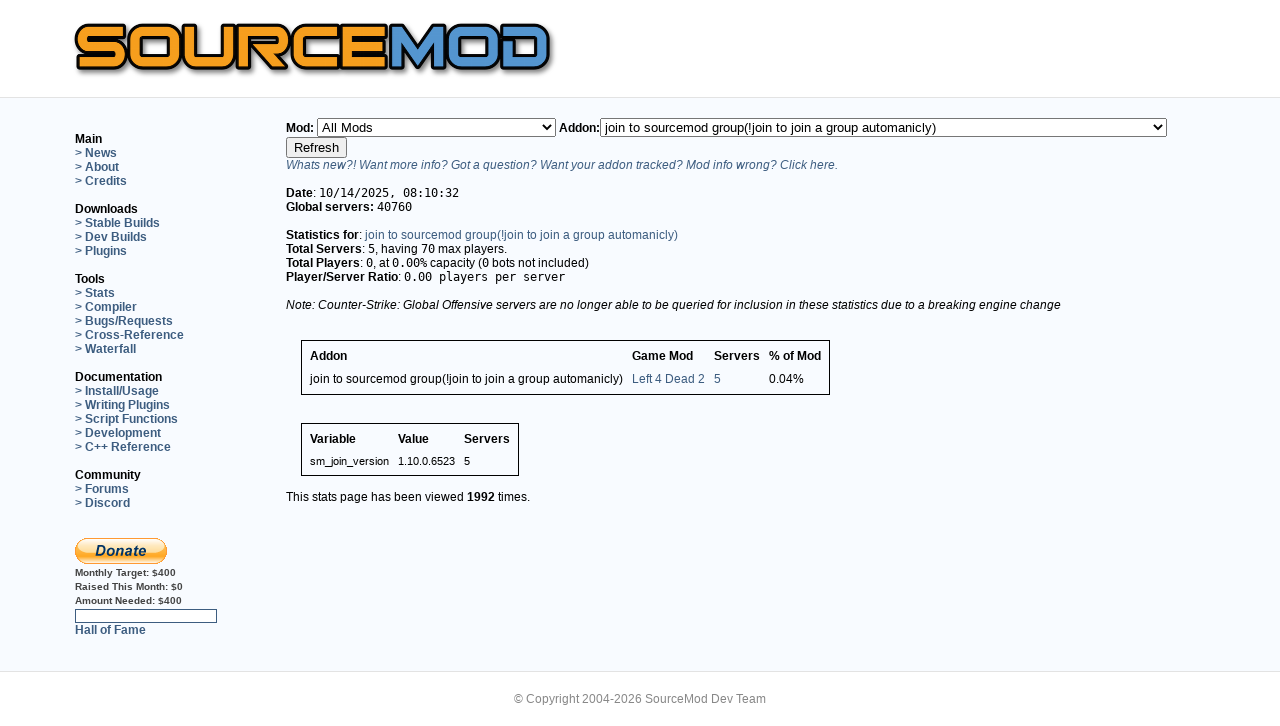

--- FILE ---
content_type: text/css
request_url: http://sourcemod.net/style.css
body_size: 710
content:
body { background-color:#bebebe; color:#000000; }

.each { padding:5px; font-family:Verdana,sans-serif; font-size:9pt; border:1px solid #3D5D80; }
#top { background-color:#D0D2D6; text-align:left; text-indent:0px; }
#nav { background-color:#E4E8EB; text-align:left; vertical-align:top; font-weight:bold; color:#CCCCCC; }
#txt { background-color:#EFF3F6; text-align:left; vertical-align:top; }

.news { font-family:Verdana,sans-serif; border:2px solid black; padding:3px; }
.topic { font-size:10pt; font-weight:bold; text-align:left; color:#3D5D80; }
.date { font-size:10pt; text-align:right; color:#3D5D80; }
.text { font-size:10pt; text-align:left; }
.author { font-size:8pt; text-align:left; }
.comments { font-size:8pt; text-align:right; font-style:italic; }

.genmed { font-size : 11px; }
.code {
	font-family: Courier, 'Courier New', sans-serif; font-size: 11px; color: #006600;
	background-color: #FAFAFA; border: #D1D7DC; border-style: solid;
	border-left-width: 1px; border-top-width: 1px; border-right-width: 1px; border-bottom-width: 1px
}
.quote {
	font-family: Verdana, Arial, Helvetica, sans-serif; font-size: 11px; color: #444444; line-height: 125%;
	background-color: #FAFAFA; border: #D1D7DC; border-style: solid;
	border-left-width: 1px; border-top-width: 1px; border-right-width: 1px; border-bottom-width: 1px
}

a:link, a:visited { text-decoration:none; color:#3D5D80; }
a:hover, a:active { text-decoration:none; color:#5596CF; }
a.navlinks:link, a.navlinks:visited { text-decoration:none; color:#3D5D80; }
a.navlinks:hover, a.navlinks:active { text-decoration:none; color:#5596CF; }

.benchtd,.benchth
{
	padding: 5px;
	text-align: left;
	background-color: #eaeaea;
	font-family: Verdana, Arial, Helvetica, sans-serif; font-size: 11px; color: #444444; line-height: 125%;
}

.thbottom
{
    border-bottom-width: 1px;
    border-bottom-style: dashed;
    border-bottom-color: #000;
    background-color: #cccccc;
	font-family: Verdana, Arial, Helvetica, sans-serif; font-size: 11px; color: #444444; line-height: 125%;
}

.thright
{
    border-right-width: 1px;
    border-right-style: dashed;
    border-right-color: #000;
    background-color: #dddddd;
	font-family: Verdana, Arial, Helvetica, sans-serif; font-size: 11px; color: #444444; line-height: 125%;
}

#nav a:link, #nav a:visited
{
	text-decoration:none; color:#3D5D80;
}

#nav b
{
	color: #004000;
}

#nav a:hover, #nav a:active
{
	text-decoration:none; color:#5596CF;
}

.dapi
{
	float: left;
	color: #444444;
	font-size: 10px;
}




--- FILE ---
content_type: text/css
request_url: http://sourcemod.net/style-new.css
body_size: 403
content:
body {
	background-color: white;
	margin: 0;
}

#logo {
	display: block;
	padding: 10px;
}

.wrapper {
	border-top: 1px solid #e3e3e3;
	border-bottom: 1px solid #e3e3e3;
	background-color: #f8fbff;
}

.container {
	margin-right: auto;
	margin-left: auto;
}

@media (min-width: 768px) {
	.container {
		width: 750px;
	}
}

@media (min-width: 992px) {
	.container {
		width: 970px;
	}
}

@media (min-width: 1200px) {
	.container {
		width: 1170px;
	}
}

.each { 
	padding: 20px;
	border: 0 solid transparent;
}

#nav {
	min-width: 150px;
}

#nav, #txt {
	background-color: transparent;
}

.news {
	border: 1px solid #e3e3e3;
	padding: 10px;
	background-color: white;
	border-radius: 5px;
}

.news ul {
	margin: 0;
}

.news .text {
	padding: 10px;
}

.well {
	border: 1px solid #e3e3e3;
	padding: 15px;
	background-color: white;
	border-radius: 5px;
}

.well > *:first-child {
	margin-top: 0;
}

.well > *:last-child {
	margin-bottom: 0;
}

table.snapshots td {
	padding: 3px 5px;
}

table.snapshots {
	border-collapse: collapse;
}

